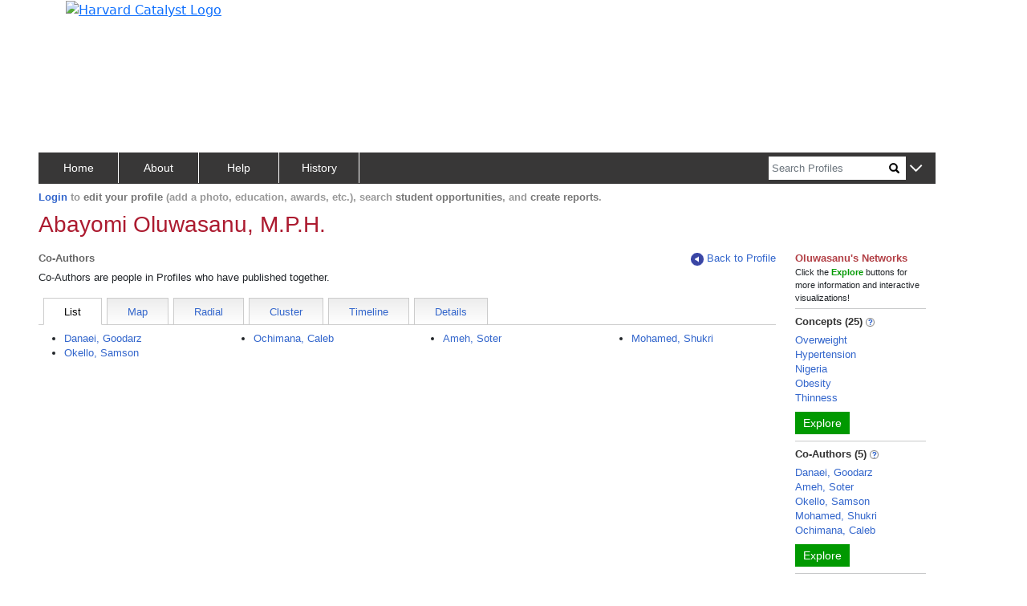

--- FILE ---
content_type: text/css
request_url: https://connects.catalyst.harvard.edu/Profiles/StaticFiles/css/coauthors/coauthors.css
body_size: 630
content:

/******** cluster ********/
#divClusterGraph {
    margin-top: 16px;
    width: 100%
}

#dcgIntro {
    font-size: 12px;
    line-height: 16px;
    border-bottom: 1px dotted #999;
}

#dcgName {
    margin-top: 8px;
    font-weight: bold;
    color: #BD2F3C;
    border-bottom: none;
    width: 100%;
    height: 20px;
    text-align: center;
}

#divSwfScript.clusterView {
    position: relative;
}

#dcgDirections {
    border-top: 1px dotted #999;
    text-align: left;
}

    #dcgDirections span {
        font-weight: bold;
        color: #666;
    }

#person_name {
    text-align: left;
}

#whoAreCoauths {
    margin-bottom: 18px;
}

.cgVerbiage {
    font-size: 12px;
    line-height: 16px;
    font-font: arial, sans-serif;
}

.cgText {
    margin-top: 10px;
}

.cgGraph {
    margin-top: 10px;
}

    .cgGraph.clusterView {
        min-width: 700px;
        width: max-content;
    }

.mlMuch {
    margin-left: 320px !important;
}

#radial_view {
    /* no inordinate greediness
        (lest it disable the subsequent 'text' link) */
    max-height: 100%;
    max-width: 100%;
}

/*** from radial/cluster inline styles ***/
#radialViewDiv {
    position: relative;
    height: 0;
    width: 100%;
    padding: 0;
    padding-bottom: 100%;
}

    #radialViewDiv svg {
        position: absolute;     
        left: 0;
        top: 0;
       
    }

#viz_sliders0 {
    margin: 0 auto;
}

#viz_sliders1 {
    margin-top: 15px
}

#viz_sliders {
    margin-left: 5px;
}

#graph_info0 {
    margin-top: 8px;
    font-weight: bold;
    color: #BD2F3C;
    border-bottom: none;
    height: 20px;
    text-align: center;
}

#above_graph_info {
    width: 100%;
    font-size: 12px;
    line-height: 16px;
    border-bottom: 1px dotted #999;
}

.radialSliderHeader {
    text-align: left;
    line-height: 12px;
    padding-bottom: 10px;
    padding-top: 0px;
    font-size: 11px;
}



#fourListsRow a,
#twoListsRow a {
    color: #3366cc !important;
    text-decoration: none !important;
    margin-top: 16px !important;
}

#footer-push-down {
    /*height: 350px !important*/
}
